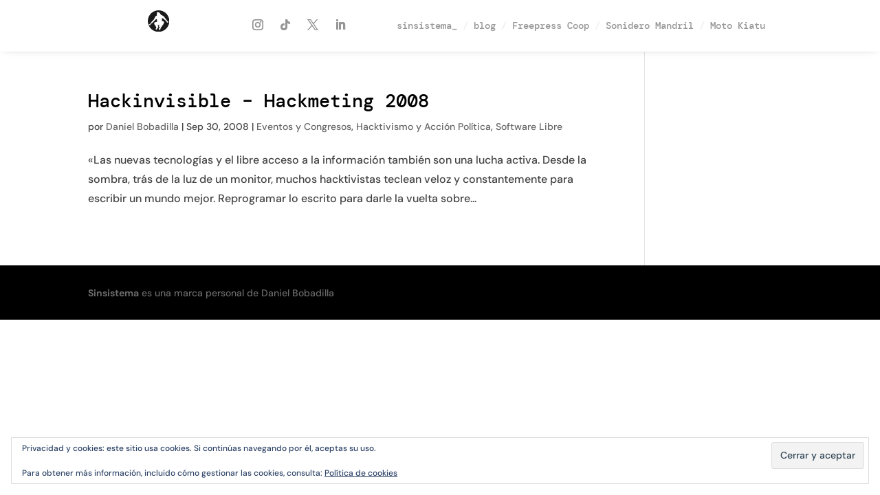

--- FILE ---
content_type: image/svg+xml
request_url: https://sinsistema.net/wp-content/uploads/2023/12/dnl-sns-24.svg
body_size: 2784
content:
<?xml version="1.0" encoding="UTF-8"?> <svg xmlns="http://www.w3.org/2000/svg" id="Capa_1" data-name="Capa 1" viewBox="0 0 1080 1080"><defs><style> .cls-1 { fill: #1a1a1a; } </style></defs><path class="cls-1" d="M605.39,235.93c2.31,1.92,4.62,3.83,7.29,6.04,2.38-1.77,3.78-2.81,5.17-3.85-3.02-1.74-5.95-3.69-9.13-5.04-.6-.25-2.2,1.84-3.33,2.85Z"></path><path class="cls-1" d="M652.08,233.86c-2.55,.93-4.54,3.37-6.76,5.19,1.55,1.49,3.39,4.41,4.59,4.17,2.77-.56,5.24-2.66,7.83-4.14-.06-.84-.12-1.68-.18-2.52-1.86-.99-4.16-3.19-5.48-2.71Z"></path><path class="cls-1" d="M593.24,956.72c3.27,1.84,5.46,3.87,7.82,4.09,1.39,.13,4.51-3.7,4.35-3.92-2.1-2.88-4.65-5.44-7.09-8.07-1.37,2.14-2.75,4.28-5.08,7.91Z"></path><path class="cls-1" d="M540,0C241.77,0,0,241.77,0,540s241.77,540,540,540,540-241.77,540-540S838.23,0,540,0Zm485.89,604.03c-1.04,.93-2.92,1.39-4.38,1.32-5.64-.26-9.04,2.93-12.17,7-6.14,8-18.27,8.45-25.93,2.01-3.05-2.56-7.78-4.23-11.78-4.28-6.73-.09-11.77-1.82-14.9-7.98-.7-1.38-1.45-2.89-2.58-3.89-7-6.16-9.13-13.23-5.47-22.17,1.68-4.11,.1-7.95-4.15-10.14-9.99-5.15-17-12.68-22.64-22.71-4.77-8.48-12.3-15.71-19.6-22.41-13.6-12.49-27.81-24.33-42-36.15-6.66-5.55-14.1-10.15-20.75-15.7-5.27-4.4-10-9.48-14.74-14.47-6.14-6.47-11.56-13.71-18.18-19.62-10.92-9.76-20.6-21.5-37.9-21.07-5.64,.14-11.38-5.31-17.14-8.06-7.75-3.7-15.24-8.57-23.42-10.57-11.14-2.73-23.8,8.68-26.54,19.8-2.4,9.77-2.94,18.31,3.96,26.34,.76,.88,.66,3.18,.08,4.42-4.08,8.78-1.89,17.47-.11,26.24,1.24,6.11,2.12,12.3,3.3,18.43,2.54,13.27,5.11,26.54,7.79,39.79,1.2,5.93,4.02,10.83,10.93,10.58,18.34-.68,34.49,6.58,50.35,14.15,10.32,4.93,19.86,11.57,29.54,17.78,6.67,4.27,10.09,10.95,10.13,18.69,.11,18.52-4.05,36.31-10.94,53.42-1.97,4.9-5.41,9.19-7.71,13.99-5.81,12.14-10.47,24.93-17.24,36.49-7.85,13.42-17.36,25.88-26.34,38.63-4.87,6.92-9.61,14.04-15.31,20.24-8.12,8.83-16.97,17.01-25.71,25.25-6.16,5.8-6.71,7.77-1.86,14.6,2.39,3.36,2.46,6.57-.71,8.84-13.7,9.85-21.9,24.39-32.51,36.89-7.05,8.3-13.93,16.11-16.17,27.17-.46,2.25-2.84,4.51-4.9,5.96-6.05,4.24-7.74,9.91-6.99,16.92,.23,2.17,.21,5.48-1.09,6.53-8.33,6.72-11.34,16.84-10.84,25.74,1.15,20.23-12.09,32.29-22.48,46.03-5.27,6.97-11.68,13.45-18.74,18.51-3.25,2.33-10.03,2.29-13.95,.52-5.97-2.69-10.92-7.73-16.17-11.93-23.24-18.61-21.18-54.92-.11-72.34,15.26-12.62,23.71-29.37,28.01-48.27,.69-3.03-.89-7.7-3.08-10.09-14.44-15.8-29.33-31.19-44.08-46.7-4.64-4.88-8.36-10.11-5.95-17.33,.51-1.53,1.57-3.29,2.88-3.97,.75-.38,2.76,.97,3.78,1.97,6.6,6.51,7.5,6.2,12.53-1.6,6.64-10.3,13.83-20.25,20.76-30.36,1.01-1.47,2.4-2.89,2.78-4.53,.62-2.67,1.75-6.64,.47-7.97-1.7-1.78-5.57-2.38-8.37-2.09-16.58,1.7-33.18,3.37-49.64,5.9-15.06,2.32-29.23,.7-42.95-5.95-1.69-.82-4.17,0-6.28,.05,.1,1.89-.03,3.83,.37,5.65,.56,2.61,1.66,5.1,2.26,7.7,1.2,5.26,3.89,7.57,9.76,7.86,12.13,.61,17.02,10.52,21.24,19.74,3.01,6.58,3.79,14.16,5.77,21.24,2.27,8.12,3.74,16.67,7.37,24.16,8.7,17.99,2.72,32.54-9.29,45.78-7.76,8.56-16.55,16.18-24.54,24.54-7.79,8.16-12.59,18.47-13.72,29.3-2.24,21.35-14.24,34.79-31.63,45.21-12.12,7.27-24.54,10.61-38.26,5.61-7.93-2.89-13.27-8.21-13.97-17.04-1.13-14.22,2.29-27.42,9.03-39.92,2.95-5.48,4.67-11.72,8.17-16.78,3.95-5.72,8.95-10.83,14.05-15.61,11.75-11.01,10.25-21.76-2.81-31.34-5.91-4.34-9.36-12.06-13.78-18.36-2.54-3.62-4.39-7.77-7.22-11.11-5.32-6.28-6.65-13.04-3.56-20.53,3.68-8.92,.7-14.49-7.02-20.09-17.92-13-34.48-27.66-46.72-46.49-1.56-2.41-2.86-5.04-3.89-7.73-6.04-15.81-11.61-31.73-21.67-45.75-5.56-7.75-1.38-16.49,.93-24.49,1.47-5.07,4.76-9.58,6.64-14.56,1.31-3.46,2.04-7.28,2.3-10.99,.81-11.74,5.55-17,17.29-17.86,6.24-.46,9.65-4.52,12.28-9.18,3.14-5.58,7.69-7.3,13.71-7.9,5.87-.59,11.6-2.46,17.4-3.72,2.17-.47,4.36-.87,6.55-1.21,11.41-1.73,22.86-3.25,34.24-5.2,8.47-1.45,17.1-2.7,25.21-5.38,8.02-2.66,12.59-17.82,8.1-24.95-2.62-4.16-2.38-7.51,1.08-10.71,4.15-3.84,4.64-8.39,3.02-13.5-.54-1.7-1.32-3.53-1.13-5.21,1.29-11.23-4.95-19.79-9.06-29.4-2.77-6.48-1.12-14.79-1.79-22.25-.58-6.59-1.29-13.22-2.68-19.67-.38-1.75-3.28-3.93-5.25-4.21-8.73-1.21-16.95-2.83-23.65-9.51-1.35-1.34-6.94-.67-8.67,1.02-5.71,5.58-10.35,12.23-15.79,18.11-3.69,3.99-8.05,7.37-12.09,11.04-7.89,7.17-16.53,13.69-23.52,21.66-21.47,24.47-40.23,51.74-63.96,73.69-26.41,24.43-51.5,50.63-81.69,71.1-19.12,12.97-36.24,28.91-54.03,43.79-2.98,2.49-5.13,6.21-7.01,9.72-4.93,9.19-12.05,15.96-21.45,20.29-5.82,2.68-8.44,6.24-5.26,12.65,2.88,5.79,.01,10.22-3.81,14.44-2.66,2.94-5.19,6.03-7.4,9.31-4.83,7.17-19.18,5.9-24.97-2.41-1.01-1.45-1.37-3.39-2.5-4.7-1.74-2.01-4.04-5.28-5.82-5.11-2.58,.25-6.07,2.64-6.99,4.98-.89,2.26,.3,6.09,1.85,8.34,1.52,2.2,4.96,2.96,6.98,4.95,1.38,1.36,2.47,3.8,2.31,5.63-.09,.99-3.03,2.31-4.78,2.46-7.95,.7-15.11-.25-18.99-8.94-.77-1.72-4.28-3.25-6.45-3.15-9.41,.43-18.14-9.9-15.69-19.26,2.77-10.55,8.11-17.88,19.74-21.18,16.73-4.76,30.27-15.92,44.01-26.19,19.21-14.36,32.79-33.98,47.38-52.52,18.2-23.11,35.3-47.08,53.32-70.33,8.32-10.73,17.23-21.09,26.69-30.83,21.45-22.07,43.47-43.59,65.11-65.49,3.59-3.63,7.05-7.66,9.45-12.11,2.55-4.73,4.95-10.1,5.31-15.34,.68-9.96,5.17-17.89,10.7-25.54,7.18-9.93,15.77-19.08,21.47-29.78,6.45-12.1,10.84-25.39,15.26-38.46,7.79-23.04,23.05-40.37,42.49-53.58,12.05-8.19,26.22-13.24,39.45-19.69,.8-.39,1.74-.5,2.51-.93,12.47-6.84,15.48-8.01,9.15-21.89-3.61-7.92-5.44-15.94-1.86-25.17,1.74-4.5,.03-11.83-2.72-16.26-5.72-9.19-6.19-17.71-1.76-27.22,4.69-10.08,8.96-20.37,13.45-30.55,1.81-4.12,1.29-6.91-3.19-9.26-3.84-2.01-7.22-5.11-10.31-8.22-1.01-1.02-1.18-3.84-.56-5.37,4.75-11.75,13.74-18.68,25.74-22.21,5.5-1.61,12.35-.36,15.74-6.92,.2-.39,1.23-.5,1.87-.49,9.15,.1,18.97-1.77,27.23,1.01,6.86,2.31,13.7,5.09,20.7,5.38,23.88,.97,37.87,17.98,53.64,32.02,3.53,3.15,5.9,7.85,8.11,12.19,8.09,15.91,21.07,26.47,36.27,35.09,4.48,2.54,8.2,6.94,11.26,11.21,1.43,1.99,.74,5.73,.3,8.57-.07,.43-4.06,.02-6.14,.45-1.74,.35-4.76,1.36-4.76,2.07,.01,2.92,.14,6.43,1.73,8.64,3.39,4.73,7.88,8.65,11.61,13.16,3.06,3.7,5.39,8.03,8.6,11.58,1.7,1.88,4.5,3.55,6.96,3.81,4.16,.43,8.45-.34,12.68-.61,8.96-.7,16.74-.3,24.93,6,18.12,13.93,37.49,26.27,56.67,38.78,19.76,12.88,40.02,24.99,59.79,37.86,5.92,3.85,11,9.04,16.33,13.77,3.53,3.13,3.79,6.5,.97,10.63-4.15,6.08-2.93,9.16,2.18,14.5,8.12,8.48,16.22,17.13,23.21,26.53,9.97,13.42,19.69,27.14,28.11,41.55,9.78,16.73,24.18,28.97,37.3,42.57,6.14,6.37,12.06,13.39,16.25,21.11,10.47,19.29,24.71,35.57,39.35,51.51,9.58,10.43,21.36,18.04,35.19,22.17,10.31,3.07,13.85,11.83,15.08,21.06,1.09,8.16-4.5,14.13-10.25,19.28Z"></path></svg> 